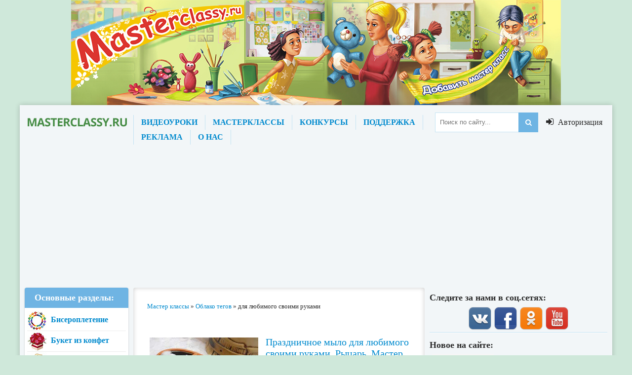

--- FILE ---
content_type: text/html; charset=utf-8
request_url: https://www.google.com/recaptcha/api2/aframe
body_size: 267
content:
<!DOCTYPE HTML><html><head><meta http-equiv="content-type" content="text/html; charset=UTF-8"></head><body><script nonce="6kwegwackNpiAS83rXGRIw">/** Anti-fraud and anti-abuse applications only. See google.com/recaptcha */ try{var clients={'sodar':'https://pagead2.googlesyndication.com/pagead/sodar?'};window.addEventListener("message",function(a){try{if(a.source===window.parent){var b=JSON.parse(a.data);var c=clients[b['id']];if(c){var d=document.createElement('img');d.src=c+b['params']+'&rc='+(localStorage.getItem("rc::a")?sessionStorage.getItem("rc::b"):"");window.document.body.appendChild(d);sessionStorage.setItem("rc::e",parseInt(sessionStorage.getItem("rc::e")||0)+1);localStorage.setItem("rc::h",'1769054719685');}}}catch(b){}});window.parent.postMessage("_grecaptcha_ready", "*");}catch(b){}</script></body></html>